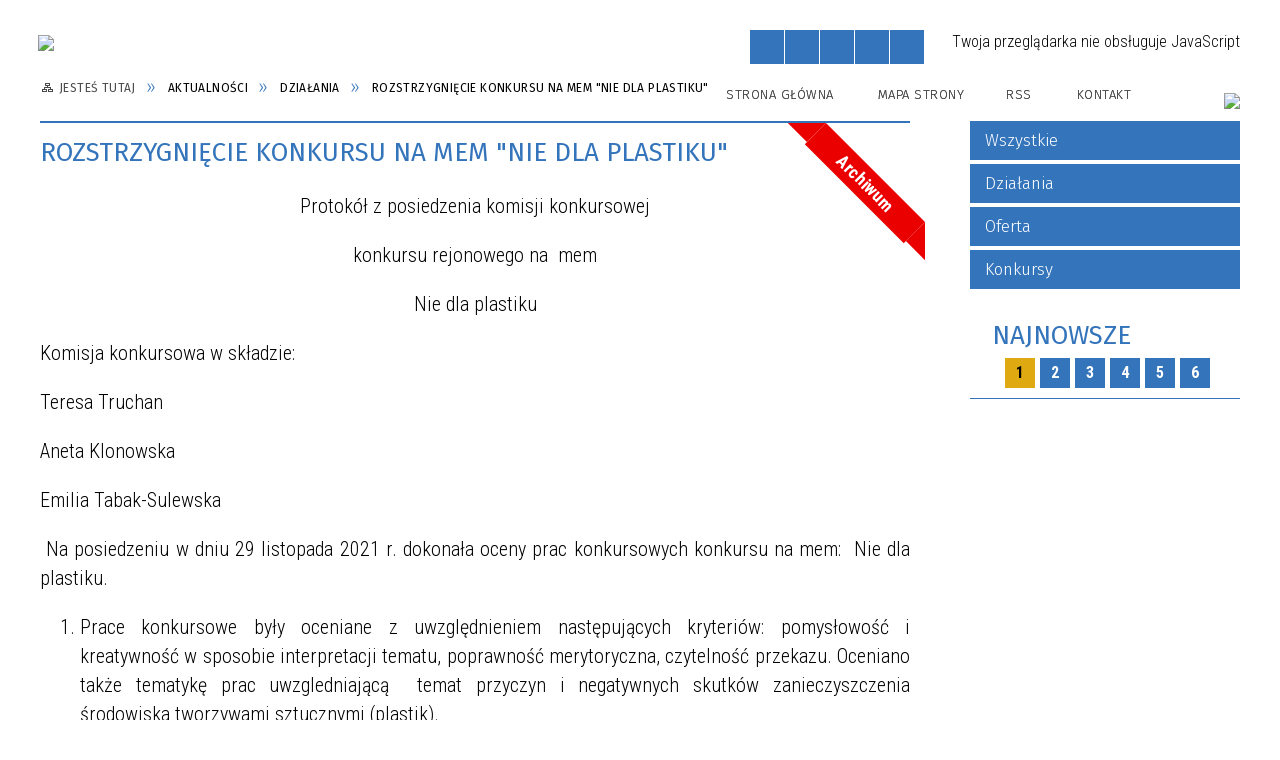

--- FILE ---
content_type: text/html; charset=utf-8
request_url: https://modn.elk.pl/aktualnosc-94-rozstrzygniecie_konkursu_na_mem_nie_dla.html
body_size: 13547
content:
<!DOCTYPE html>
<html lang="pl"  itemscope="itemscope" itemtype="http://schema.org/WebPage" xmlns="http://www.w3.org/1999/xhtml">
    <head>
        <!-- METAS - - - - - - - - - - - - - - - - - - - - - - - - - - - - - -->
        <title itemprop="name">Rozstrzygnięcie konkursu na mem &quot;Nie dla plastiku&quot; - Aktualności - Mazurski Ośrodek Doskonalenia Nauczycieli w Ełku</title>
<meta http-equiv="Content-Type" content="text/html; charset=utf-8">
	<meta name="title" content="Rozstrzygnięcie konkursu na mem &quot;Nie dla plastiku&quot; - Aktualności - Mazurski Ośrodek Doskonalenia Nauczycieli w Ełku">
	<meta name="description" content="Mazurski Ośrodek Doskonalenia Nauczycieli w Ełku">
	<meta name="keywords" content="Mazurski Ośrodek Doskonalenia Nauczycieli w Ełku MODN Ełk edukacja nauka">
	<meta name="author" content="CONCEPT Intermedia www.sam3.pl">
	<meta name="robots" content="index, follow">
        <meta name="viewport" content="width=device-width" />        
        
        <!-- EXTERNALS - - - - - - - - - - - - - - - - - - - - - - - - - - - -->		
        <link rel="shortcut icon" href="/themes/skin_01/images/favicon.ico" />
        <link rel="alternate" type="application/rss+xml"  title="RSS 2.0" href="https://modn.elk.pl/aktualnosci.xml" />
		
		

		
        	<link rel="stylesheet" type="text/css" media="all" href="/themes/skin_01/css/common.css">
	<link rel="stylesheet" type="text/css" media="all" href="/css/concept.gallery.css">
	<link rel="stylesheet" type="text/css" media="all" href="/css/_global.css">
	<link rel="stylesheet" type="text/css" media="screen" href="/wcag_video_player/ableplayer.min.css">
	<link rel="stylesheet" type="text/css" media="all" href="/css/icons_library.css">
	<link rel="stylesheet" type="text/css" media="screen" href="/css/smoothness/jquery-ui-1.9.2.custom.min.css">
	<link rel="stylesheet" type="text/css" media="screen" href="/js/fancyBox/jquery.fancybox.css">
	<link rel="stylesheet" type="text/css" media="print" href="/css/print_strona.css">
	<link rel="stylesheet" type="text/css" media="all" href="/themes/skin_01/css/responsive.css">
	<link rel="stylesheet" type="text/css" media="all" href="/themes/skin_01/css/_multisite.css">
	<link rel="stylesheet" type="text/css" media="all" href="/css/concept-carousel.css">
	<link rel="stylesheet" type="text/css" media="screen" href="/themes/skin_01/css/custom_styles/domyslny_custom_styles.css">

        <!-- JAVASCRIPTS - - - - - - - - - - - - - - - - - - - - - - - - - - -->
                <script src="/js/jquery/jquery-1.12.4.min.js"></script>
        <script src="/js/jquery/jquery-3.1.1.min.js"></script>
        <script src="/js/jquery/jquery-ui-1.9.2.custom.min.js"></script>
        <script src="/js/hammer.min.js"></script>
        <script src="/js/jquery/jquery.ui.datepicker.min.js"></script> 
        <script src="/js/jquery/jquery-ui-timepicker-addon.min.js"></script> 
        
        <script>
//<![CDATA[
document.write("<style>.zajawka { visibility: hidden; }</style>");
//]]>
</script>
        <!-- cdn for modernizr, if you haven't included it already -->
        <!-- script src="http://cdn.jsdelivr.net/webshim/1.12.4/extras/modernizr-custom.js"></script -->
        <!-- polyfiller file to detect and load polyfills -->
        <!-- script src="http://cdn.jsdelivr.net/webshim/1.12.4/polyfiller.js"></script -->

        

        <script>
        function get_upload_image_size(dimension)
        {
        if($dimension == 'x')
        return 270;
        else
        return 180;
        }
        </script>
        
        <script src="/js/../themes/skin_01/js/multisite.js"></script>
<script src="/js/menu.min.js"></script>
<script src="/js/functions.js"></script>
<script src="/js/jquery/concept-rotator.js"></script>
<script src="/js/jquery/jquery.easing.1.3.js"></script>
<script src="/js/gsap/TweenMax.min.js"></script>
<script src="/js/gsap/plugins/ScrollToPlugin.min.js"></script>
<script src="/js/gsap/plugins/CSSPlugin.min.js"></script>
<script src="/js/gsap/easing/EasePack.min.js"></script>
<script src="/js/concept.gallery.js?ver=3.0"></script>
<script src="/js/akceslab-ytplayer.js"></script>
<script src="/wcag_video_player/ableplayer.min.js"></script>
<script src="/wcag_video_player/thirdparty/js.cookie.js"></script>
<script src="/js/concept_carousel_v1_0.js"></script>
		
    </head>
        <body class="module-aktualnosci action-show">
       
                <div class="page_title" style="display: none">
            Mazurski Ośrodek Doskonalenia Nauczycieli w Ełku - modn.elk.pl
<br /><span class="data">Wygenerowano:&nbsp;19-01-2026</span>        </div>
        
        <h1 hidden>Mazurski Ośrodek Doskonalenia Nauczycieli w Ełku - modn.elk.pl
</h1>

        <div id="page_content">       
            <div id="overlay" onclick="clear_other_mobile_active_elements();toggle_body_overflow();"></div>
            <div id="page_container">                <table role="presentation" id="table_1" class="sekcja-paneli" style="width: 100%;">
<tbody>	<tr>
		<td id="PAN_HEAD" class="panel">
			<div>
<div class="wcag_links">
	<div class="links">
		<div class="hidden">
			<a href="#content" data-offset="-300" class="scroll_to">Przejdź do treści</a>
		</div>
		
		<div class="hidden"><div tabindex="0" onclick="jQuery('body').scrollTo('*[id^=\'search_comn_\']'); jQuery('*[id^=\'search_comn_\']').val('').focus();">Przejdź do Wyszukiwarki</div></div>
		<div class="hidden"><a class="mapa_strony" tabindex="0" href="/mapa_strony.html">Przejdź do mapy strony</a></div>
		<div class="hidden"><div tabindex="0" onclick="jQuery('body').scrollTo('*[id^=\'mainMenu_\']'); jQuery(':focusable', jQuery('*[id^=\'mainMenu_\']'))[0].focus();">Przejdź do Menu</div></div>
	</div>
</div>

<script>
	jQuery('.scroll_to').css('cursor' , 'pointer').click(function () {
	var target = jQuery(this).attr('href');
	jQuery('html, body').animate({
	scrollTop: jQuery(target).offset().top -140
	}, 1000);
	});
</script>



        
	

    <div class="miejsce-banerowe herb puste" >
                </div>




    <div class="miejsce-banerowe logo_w_naglowku " >
        <div class="pole-banerowe noprint" style="flex-grow: 1; " >
<a href="/" target="_self"><img src="/uploads/pub/img_files/img_12784/logo.png" alt="logo w nagłówku" loading="lazy" title="" onclick="jQuery.ajax({
	type:'POST',
	url:'/banery/click/id/12784.html',
	dataType:'html'})" /><span class="baner_title" style="display:none;">logo w nagłówku</span></a></div>
        </div>




    <div class="miejsce-banerowe logo_w_naglowku_zadokowane " >
        <div class="pole-banerowe noprint" style="flex-grow: 1; " >
<a href="/" target="_self"><img src="/uploads/pub/img_files/img_12790/docked.png" alt="logo w nagłówku wersja responsywna" loading="lazy" title="" onclick="jQuery.ajax({
	type:'POST',
	url:'/banery/click/id/12790.html',
	dataType:'html'})" /><span class="baner_title" style="display:none;">logo w nagłówku wersja responsywna</span></a></div>
        </div>


<script>
    function toggleGlobalPause()
    {
        globalPause = !globalPause;
        jQuery(".stop-anim").toggleClass("play");

        var x = jQuery(".stop-anim").text();

        if (x == 'Wznów animacje') {
            jQuery(".stop-anim").text("Zatrzymaj animacje");
            jQuery(".stop-anim").attr("title", "Zatrzymaj animacje");
        } else {
            jQuery(".stop-anim").text("Wznów animacje");
            jQuery(".stop-anim").attr("title", "Wznów animacje");
        }
    }
</script>	

<div class="accesible" >
   <div class="stop-anim" title="Zatrzymaj animacje" tabindex="0" onclick="toggleGlobalPause();">Zatrzymaj animacje</div>
        <div class="wheelchair" title="Informacje o dostępności" onclick="location = ('https://modn.elk.pl/strona-1-informacje_o_dostepnosci.html');"></div>
    <div class="deklaracja_dostep" title="Deklaracja dostępności" onclick="location = ('https://modn.elk.pl/deklaracja_dostepnosci.html');"></div>
    <div class="deaf" title="Informacje dla niesłyszących" onclick="location = ('https://modn.elk.pl/strona-2-informacje_dla_nieslyszacych.html');"></div>
    <div class="contrast" title="Informacje o kontraście" onclick="location = ('https://modn.elk.pl/strona-3-informacja_o_kontrascie.html');"></div>
    </div>

<section class="component wyszukiwarka-wrapper " >

            <header class="belka hidden-wcag">
            <h2 class="title"><span>Wyszukiwarka</span></h2>
        </header>
    
    <div class="comn-wyszukiwarka" role="search">
        
        
        <div id="search_box_comn_srch_9f838507fa95685c803a628ab40fd626">
            <span class="warning show-delayed">Twoja przeglądarka nie obsługuje JavaScript</span>
        </div>

        <div class="cl"></div>
    </div>

    <script>
//<![CDATA[
jQuery.ajax({
	type:'POST',
	url:'/Common/getSearchAllForm/disp/none/hash_id/comn_srch_9f838507fa95685c803a628ab40fd626.html',
	dataType:'html',
	success:function(data, textStatus){jQuery('#search_box_comn_srch_9f838507fa95685c803a628ab40fd626').html(data);},
	complete:function(XMLHttpRequest, textStatus){wcagstinks(jQuery("#adv_form")); updateAdvSearchWidth(); jQuery("#adv_form");}})
//]]>
</script>
</section>


    <div class="miejsce-banerowe ikonki_standardowe " >
        <div class="noprint pole-banerowe">
<div class="topMenu_infobar">
    <div class="links">     

      <a href="/" class="home">Strona Główna</a>
		
      <a href="/mapa_strony.html" class="mapa_strony">Mapa Strony</a>
      
      <a href="/aktualnosci.xml" class="rss">RSS</a>
							
      <a href="/strona-61-kontakt.html" class="poczta">Kontakt</a>	      
      
      <div class="cl" style="float: none; height: 0;"></div>
        
    </div>
</div>
</div>
<div class="clr"></div>        </div>




    <div class="miejsce-banerowe epupbip " >
        <div class="pole-banerowe noprint" style="flex-grow: 1; " >
<a href="http://bip.modn.elk.pl" target="_blank"><img src="/uploads/pub/img_files/img_12815/bip_2023_1.jpg" alt="BIP w nagłówku - kliknięcie spowoduje otwarcie nowego okna" loading="lazy" title="BIP MODN w Ełku" onclick="jQuery.ajax({
	type:'POST',
	url:'/banery/click/id/12815.html',
	dataType:'html'})" /><span class="baner_title" style="display:none;">BIP w nagłówku</span></a></div>
        </div>




    <div class="miejsce-banerowe baner_pod_naglowkiem_1200x100 puste" >
                </div>


<nav class="navigator" id="breadcrumbs" aria-labelledby="breadcrumbs-label">
    <h2 id="breadcrumbs-label" class="hidden-wcag">Breadcrumbs</h2>
    
    <ul itemscope itemtype="http://schema.org/BreadcrumbList">
        
    <li itemprop="itemListElement" itemscope itemtype="http://schema.org/ListItem"><a class="navigator_home" property="item" typeof="WebPage" itemprop="item" itemtype="https://schema.org/Thing" itemscope="itemscope" href="/mapa_strony.html"><span itemprop="name">Jesteś tutaj</span></a><meta itemprop="position" content="1"></li><li itemprop="itemListElement" itemscope itemtype="http://schema.org/ListItem"><a property="item" typeof="WebPage" itemprop="item" itemtype="https://schema.org/Thing" itemscope="itemscope" href="/aktualnosci-lista.html"><span itemprop="name">Aktualności</span></a><meta itemprop="position" content="2"></li><li itemprop="itemListElement" itemscope itemtype="http://schema.org/ListItem"><a property="item" typeof="WebPage" itemprop="item" itemtype="https://schema.org/Thing" itemscope="itemscope" href="/aktualnosci-806-dzialania.html"><span itemprop="name">Działania</span></a><meta itemprop="position" content="3"></li><li itemprop="itemListElement" itemscope itemtype="http://schema.org/ListItem"><a property="item" typeof="WebPage" itemprop="item" itemtype="https://schema.org/Thing" itemscope="itemscope" href="/aktualnosc-94-rozstrzygniecie_konkursu_na_mem_nie_dla.html"><span itemprop="name">Rozstrzygnięcie konkursu na mem "Nie dla plastiku"</span></a><meta itemprop="position" content="4"></li>        
    </ul>

</nav>
			</div>
		</td>
	</tr>
</tbody></table>
<table role="presentation" id="table_2" class="sekcja-paneli" style="width: 100%;">
<tbody>	<tr>
		<td id="PAN_1" class="panel">
			<div>


    <div class="miejsce-banerowe baner_w_centralnym_panelu_u_gory_897x100 puste" >
                </div>


				<div id='content'><div class="messages">
            
    
    
    </div>

<article itemscope itemtype="http://schema.org/NewsArticle">

    <meta itemprop="description" content="Komisja konkursowa w składzie:Protokół z posiedzenia komisji konkursowej
 konkursu rejonowego na  mem
 Nie dla plastiku
 
 Teresa Truchan
 Aneta Klonowska
 Emilia Tabak-Sulejek
 
  Na posiedzeniu w dniu 29 listopada 2021 r. dokonała oceny prac..." />
    <meta itemprop="datePublished" content="2021-12-01T20:35:59+01:00" />

    <header>

        <span class="etykieta_zajawka">
            <span class="label" style="background: #3474BB; border-color: #3474BB;" title=""></span>        </span>	

        <h2 class="title" itemprop="headline">
            Rozstrzygnięcie konkursu na mem "Nie dla plastiku"        </h2>
    </header>

            <div class="article-archived">Archiwum</div>
    
    <span class="info"><strong aria-hidden="true" class="date" title="Data publikacji">01-12-2021</strong><strong class="hidden-wcag" >Data publikacji, 01-12-2021</strong><span class="info_seperator" aria-hidden="true">,</span> <strong aria-hidden="true" class="author" title="Autor">Aneta Klonowska</strong><strong class="hidden-wcag" >Autor, Aneta Klonowska</strong><span class="info_seperator" aria-hidden="true">,</span> <strong aria-hidden="true" class="views" title="Liczba wyświetleń">529</strong><strong class="hidden-wcag" >Ilość wyświetleń, 529</strong></span>                    

        
    <div class="tresc" itemprop="articleBody">
        <p style="text-align: center;"><span style="text-align: center;">Protok&oacute;ł z posiedzenia komisji konkursowej</span></p>
<p style="text-align: center;">konkursu rejonowego na&nbsp; mem</p>
<p style="text-align: center;">Nie dla plastiku</p>
<p><span>Komisja konkursowa w składzie:</span></p>
<p style="text-align: justify;">Teresa Truchan</p>
<p style="text-align: justify;">Aneta Klonowska</p>
<p style="text-align: justify;">Emilia Tabak-Sulewska</p>
<p style="text-align: justify;"></p>
<p style="text-align: justify;">&nbsp;Na posiedzeniu w dniu 29 listopada 2021 r. dokonała oceny prac konkursowych konkursu na mem:&nbsp; Nie dla plastiku.</p>
<p style="text-align: justify;"></p>
<ol>
<li style="text-align: justify;">Prace konkursowe były oceniane z uwzględnieniem następujących kryteri&oacute;w: pomysłowość i kreatywność w sposobie interpretacji tematu, poprawność merytoryczna, czytelność przekazu. Oceniano także tematykę prac uwzgledniającą&nbsp; temat przyczyn i negatywnych skutk&oacute;w zanieczyszczenia środowiska tworzywami sztucznymi (plastik).</li>
<li style="text-align: justify;">Celem konkursu było zwiększenie wiedzy uczni&oacute;w na temat pochodzenia tworzyw sztucznych, ich zalet i wad, wpływu na środowisko naturalne, sposob&oacute;w ograniczenia użycia oraz prawidłowego postępowania z odpadami z tworzyw sztucznych, w tym segregowania. Konkurs miał r&oacute;wnież zachęcić młodych ludzi i ich opiekun&oacute;w do aktywnego wspierania działań związanych z ochroną środowiska.&nbsp; Była to też okazja &nbsp;do refleksji, jak dużo plastiku towarzyszy nam w życiu codziennym i&nbsp;że warto podjąć pr&oacute;bę zmniejszenia tych ilości.&nbsp;</li>
<li style="text-align: justify;">Komisja oceniła prace w dw&oacute;ch&nbsp; kategoriach: prace uczni&oacute;w szk&oacute;ł podstawowych i ponadpodstawowych.</li>
</ol>
<p style="text-align: justify;"><span style="text-decoration: underline; color: #000080;"><strong>W kategorii&nbsp; uczni&oacute;w szk&oacute;ł&nbsp; ponadpodstawowych:</strong></span></p>
<p style="text-align: justify;"><span style="color: #000080;"><strong>I miejsce -&nbsp;</strong></span>Klaudia Kapla z Zespołu Szk&oacute;ł nr 1 im. Jędrzeja Śniadeckiego w Ełku</p>
<p style="text-align: justify;"><span style="color: #000080;"><strong>II miejsce</strong></span> -&nbsp;Kacper Zalewski z Zespołu Szk&oacute;ł nr 1 im. Jędrzeja Śniadeckiego w Ełku</p>
<p style="text-align: justify;"><span style="color: #000080;"><strong>III miejsce -&nbsp;</strong></span>Weronika Komosińska z Zespołu Szk&oacute;ł nr 1 im. Jędrzeja Śniadeckiego w Ełku</p>
<p style="text-align: justify;"><span style="text-decoration: underline; color: #000080;"><strong>W kategorii szk&oacute;l podstawowych&nbsp;</strong></span></p>
<p style="text-align: justify;"><span style="color: #000080;"><strong>I miejsce -&nbsp;</strong></span>Vanessa Sienica ze Szkoły Podstawowej nr 4&nbsp; z Oddziałami Integracyjnymi im. ks. Jana&nbsp; Twardowskiego w Olecku</p>
<p style="text-align: justify;"><span style="color: #000080;"><strong>II miejsce -&nbsp;</strong></span>Lena Rutkowska&nbsp; z Zespołu&nbsp; Szk&oacute;ł Sportowych w Ełku</p>
<p style="text-align: justify;"><span style="color: #000080;"><strong>III miejsce -&nbsp;</strong></span>Konrad Kasprzyk ze Szkoły Podstawowej im. Jana Pawła II w Kowalach Oleckich&nbsp;</p>
<p style="text-align: justify;"></p>
<p style="text-align: justify;"><span style="color: #000080;"><strong>Wyr&oacute;żnienia:</strong></span></p>
<ol>
<li>Natalia Boguszewska ze Szkoły Podstawowej nr 4&nbsp; z Oddziałami Integracyjnymi im. ks. Jana&nbsp; Twardowskiego w Olecku.</li>
<li>Daniela Zalewska z&nbsp; Zespołu Szk&oacute;ł Sportowych w&nbsp; Ełku.</li>
<li>Aleksander Zyskowski z&nbsp; Zespołu Szk&oacute;ł Sportowych w&nbsp; Ełku</li>
<li>Patrycja Żytyniec z&nbsp; Zespołu Szk&oacute;ł Sportowych w&nbsp; Ełku</li>
</ol>
<p style="text-align: justify;">Wszystkim uczestnikom dziękujemy za udział w konkursie, a laureatom gratulujemy.</p>
<p style="text-align: justify;">Organizatorzy konkursu: Teresa Truchan, Aneta Klonowska i&nbsp; Emilia Tabak- Sulejek&nbsp; dziękują także nauczycielom - opiekunom za przygotowanie uczni&oacute;w do konkursu. &nbsp;</p>
<p style="text-align: justify;"><span id="docs-internal-guid-363f5da9-7fff-07e7-0223-46e08b06f227"><br /><br /></span></p>    </div>

    <aside class="left" style="max-width:100%;">
               
    </aside>
	
	


    <footer class="bottom">
        
                                    <ul class="actions">
			<li class="next" title="Przejdź do następnej aktualności" onclick="location=('/aktualnosc-105-warsztaty_wielkanocne_wokol_swiat.html');"><span class="hidden-wcag">Przejdź do - aktualność </span>Następna</li>
		<li title="Pobierz plik Pdf z treścią" class="pdf" onclick="location=('https://converter.sam3.pl/convert.php?url=https://modn.elk.pl/aktualnosc-94-rozstrzygniecie_konkursu_na_mem_nie_dla.html&amp;title=Rozstrzygniecie_konkursu_na_mem_Nie_dla_plastiku');"><span class="hidden-wcag">Pobierz artykuł w formie pliku </span>Pdf</li>					<li class="print" title="Drukuj treść" onclick="window.print();">Drukuj<span class="hidden-wcag"> treść tego artykułu</span></li>
			<li class="back" title="Powrót" onclick="history.back();">Powrót<span class="hidden-wcag"> do poprzedniej strony</span></li>
			<li class="zglos" title="Kontakt" onclick="location=('/strona-61-kontakt.html');">Kontakt<span class="hidden-wcag"> na stronie Kontakt</span></li>
	                
</ul>        <div class="cl"></div>
    </footer>
</article>

<div class="cl"></div>

    <div class="noprint">
        
<section class="component" data-component-name="news_aktualnosci_inne" id="news_810d55a6e74a0025b47c4c15779b25a6"> 

    <header class="belka">
        <h2 class="title">
            <a href="/aktualnosci-806-Dzia%C5%82ania.html">Czytaj inne aktualności w kategorii:&nbsp;Działania</a>        </h2>
    </header>

    <ul class="zaj-list switcher view_normal size-thumb columns-3">	<li class="zaj-wrapper" ><div class="zajawka news_zaj "><a target="_self" href="/aktualnosc-349-publikator_4_2025.html"><span class="box-left" style="width: 270px;">
    <img alt="" loading="lazy" width="270" height="180" src="/uploads/pub/news/news_349/zajawki/thumb_f711cdc4b4e7c77e22240421e09acd8680c199b6.jpg">
</span>

<span class="box-right">
     
  <span class="title">    
    <span class="etykieta_zajawka">      
    	<span class="label" style="background: #3474BB; border-color: #3474BB;" title=""></span>      
    </span>    
    PUBLIKATOR 4 2025    
  </span>
  <span class="tresc">
    „Publikator” to ciepły i inspirujący przewodnik przez codzienne wyzwania edukacyjne — od pomysłów na zajęcia, przez emocje, aż po narzędzia rozwijania warsztatu. Jeśli prowadzisz ciekawe działania, masz refleksję, którą warto się podzielić, zrób to tu.
  </span>
  <span class="zajawka_click">
    kliknij, aby przejść do dalszej części informacji
  </span>

 
</span>
</a></div>	</li>	<li class="zaj-wrapper" ><div class="zajawka news_zaj "><a target="_self" href="/aktualnosc-346-jolly_phonics_part_1_juz_za_nami.html"><span class="box-left" style="width: 270px;">
    <img alt="" loading="lazy" width="270" height="180" src="/uploads/pub/news/news_346/zajawki/thumb_c86e5d314ecf8e28a60759ecc42dc837fbc4bd5a.jpg">
</span>

<span class="box-right">
     
  <span class="title">    
    <span class="etykieta_zajawka">      
    	<span class="label" style="background: #3474BB; border-color: #3474BB;" title=""></span>      
    </span>    
    JOLLY PHONICS – PART 1 już za nami!    
  </span>
  <span class="tresc">
    Za nami intensywne i pełne inspiracji szkolenie poświęcone multisensorycznej metodzie nauki czytania i pisania w języku angielskim opartej na podejściu Systematic Synthetic Phonics.
  </span>
  <span class="zajawka_click">
    kliknij, aby przejść do dalszej części informacji
  </span>

 
</span>
</a></div>	</li>	<li class="zaj-wrapper" ><div class="zajawka news_zaj "><a target="_self" href="/aktualnosc-341-biegamy_zeby_pamietac.html"><span class="box-left" style="width: 270px;">
    <img alt="" loading="lazy" width="270" height="180" src="/uploads/pub/news/news_341/zajawki/thumb_ab6c57b0436e328685275363c093be37bcac3a5e.jpg">
</span>

<span class="box-right">
     
  <span class="title">    
    <span class="etykieta_zajawka">      
    	<span class="label" style="background: #3474BB; border-color: #3474BB;" title=""></span>      
    </span>    
    Biegamy, żeby pamiętać    
  </span>
  <span class="tresc">
    Ełckie Biegi Papieskie – sportowa tradycja i pamięć o Janie Pawle II. Listopad to czas wspominania tych, którzy odeszli. Warto więc przypomnieć wydarzenie, które jeszcze w październiku połączyło sport, radość i pamięć o św. Janie Pawle II.
  </span>
  <span class="zajawka_click">
    kliknij, aby przejść do dalszej części informacji
  </span>

 
</span>
</a></div>	</li>	</ul>
    <div class="link" style="float:right;">
        <a class="act" title="pozostałe z kategorii" href="/aktualnosci-806-Dzia%C5%82ania.html">Pozostałe w kategorii</a>    </div>
	
	<div class="clr"></div>

</section>
    </div>
     

<script>
    function get_upload_image_size(dimension)
    {
        if (dimension == 'x')
            return 270;
        else
            return 180;
    }

    jQuery(document).ready(function () {
        gallery_inject('mini');
    });
</script>  
<script src="/js/fancyBox/jquery.fancybox.min.js" ></script>

<script>
    jQuery('.fancybox').fancybox({
        transitionIn	:	'fade',
		transitionOut	:	'fade',
        speedIn         :	600, 
		speedOut		:	200, 
        autoScale: true,
        closeBtn: false,
        beforeShow: function () {
         
            var imgAlt = jQuery(this.element).find("img").attr("alt");
                       
            if (imgAlt) {
                this.title = imgAlt;
                jQuery(".fancybox-image").attr("alt", imgAlt);
            } else {
                this.title = '';											   
            }

            this.title = (this.title ? '<h4>' + this.title + '</h4>' : '') ;
            if (this.group.length > 1) {
                this.title += '<span class="counter">Zdjęcie ' + (this.index + 1) + ' z ' + this.group.length + '</span>';
                if (jQuery.fancybox.player.isActive) {
                    this.title += '<a href="javascript:jQuery.fancybox.play();" title="Wyłącz pokaz zdjęć" class="myPlay myPlayON" onclick="jQuery(\'.myPlay\').toggleClass(\'myPlayON\')">Zatrzymaj</a>';
                } else {
                    this.title += '<a href="javascript:jQuery.fancybox.play();" title="Włącz pokaz zdjęć" class="myPlay" onclick="jQuery(\'.myPlay\').toggleClass(\'myPlayON\')">Uruchom</a>';
                }
            }
            this.title += '<a onClick="parent.jQuery.fancybox.close();" alt="Zamknij" title="Zamyka okno" class="fancybox-item fancybox-close" href="javascript:;">Zamknij</a>';
        },
        helpers: {
            title: {
                type: 'inside',
                position: 'top',
            }
        },
        afterShow: function () {
            // odkomentuj v2 zeby uruchomic FancyBox-a z focusem
            //jQuery(this.content).attr("tabindex",1).focus(); // v1
            //jQuery('.fancybox-wrap a').first().focus(); // v2
        }
    });
</script>

				</div>


    <div class="miejsce-banerowe baner_w_centralnym_panelu_na_dole puste" >
                </div>


			</div>
		</td>
		<td id="PAN_2" class="panel">
			<div>


    <div class="miejsce-banerowe baner_w_prawym_panelu_u_gory_291x100 puste" >
                </div>


<div><nav class="aktu_menu component" aria-labelledby="news_61cf793e6a96915cd7da79772ce0405a-label">
    <h2 id="news_61cf793e6a96915cd7da79772ce0405a-label" class="hidden-wcag">Menu modułowe - Aktualności</h2>

            <header class="belka">
            <h2 class="title"><span>Menu</span></h2>
        </header>
    
    <ul class="portal-menu" id="news_61cf793e6a96915cd7da79772ce0405a">
        <li id="level-1-news_61cf793e6a96915cd7da79772ce0405a-all" class="level-1"><a href="/aktualnosci-lista-reset.html"><span class="label" style="background: #3474BB; border-color: #3474BB;" title=""></span>Wszystkie</a></li><li id="level-1-news_61cf793e6a96915cd7da79772ce0405a-806" class="level-1"><a href="/aktualnosci-806-dzialania.html"><span class="label" style="background: #3474BB; border-color: #3474BB;" title=""></span>Działania</a></li><li id="level-1-news_61cf793e6a96915cd7da79772ce0405a-808" class="level-1"><a href="/aktualnosci-808-oferta.html"><span class="label" style="background: #3474BB; border-color: #3474BB;" title=""></span>Oferta</a></li><li id="level-1-news_61cf793e6a96915cd7da79772ce0405a-809" class="level-1"><a href="/aktualnosci-809-konkursy.html"><span class="label" style="background: #3474BB; border-color: #3474BB;" title=""></span>Konkursy</a></li>    </ul>

    <script>
        jQuery(document).ready(function () {
            highlight_menu_item('news_61cf793e6a96915cd7da79772ce0405a', ["0", "806"]);
        });
    </script>
</nav>
</div>
<section class="component" id="news_028f6611eb3622b017943b157c7e143c">    

            <header class="belka">   
            			
                <h2 class="title">
                    <a title="Najnowsze" href="/aktualnosci-lista.html">Najnowsze</a>                </h2>	
            
            <div class="numbers"><div class="sel" ><span aria-hidden="true">1</span><span class="hidden-wcag">Wybierz element 1</span></div><div  ><span aria-hidden="true">2</span><span class="hidden-wcag">Wybierz element 2</span></div><div  ><span aria-hidden="true">3</span><span class="hidden-wcag">Wybierz element 3</span></div><div  ><span aria-hidden="true">4</span><span class="hidden-wcag">Wybierz element 4</span></div><div  ><span aria-hidden="true">5</span><span class="hidden-wcag">Wybierz element 5</span></div><div  ><span aria-hidden="true">6</span><span class="hidden-wcag">Wybierz element 6</span></div></div>        </header>	

    
    <ul class="zaj-list switcher view_list size-thumb columns-1 columns-1" id="news_028f6611eb3622b017943b157c7e143c-switcher">	<li class="zaj-wrapper"  id="news_028f6611eb3622b017943b157c7e143c-0"><div class="zajawka news_zaj "><a target="_self" href="/aktualnosc-353-zapisy_na_bezplatne_webinary_o.html"><span class="box-left" style="width: 270px;">
    <img alt="" loading="lazy" width="270" height="180" src="/uploads/pub/news/news_353/zajawki/thumb_ac557d7bfc3fb693b5b13164e11a00fb012d2fe3.png">
</span>

<span class="box-right">
     
  <span class="title">    
    <span class="etykieta_zajawka">      
    	<span class="label" style="background: #3474BB; border-color: #3474BB;" title=""></span>      
    </span>    
    Zapisy na bezpłatne webinary o modułowych e-podręcznikach do szkoły podstawowej    
  </span>
  <span class="tresc">
    Zachęcamy do wybrania webinaru i poznania nowych metod pracy. ORE przygotował szeroką ofertę spotkań online, które przedstawią modułowe e-podręczniki do każdego z przedmiotów oraz ogólne zasady pracy z tymi narzędziami.
  </span>
  <span class="zajawka_click">
    kliknij, aby przejść do dalszej części informacji
  </span>

 
</span>
</a></div>	</li>	<li class="zaj-wrapper"  id="news_028f6611eb3622b017943b157c7e143c-1"><div class="zajawka news_zaj "><a target="_self" href="/aktualnosc-352-wyscigi_na_rowerach_stacjonarnych.html"><span class="box-left" style="width: 270px;">
    <img alt="" loading="lazy" width="270" height="180" src="/uploads/pub/news/news_352/zajawki/thumb_01d356fe2d26e4be0657753b37c02074016ba065.jpg">
</span>

<span class="box-right">
     
  <span class="title">    
    <span class="etykieta_zajawka">      
    	<span class="label" style="background: #3474BB; border-color: #3474BB;" title=""></span>      
    </span>    
    Wyścigi na rowerach stacjonarnych    
  </span>
  <span class="tresc">
    Wyścigi na rowerach stacjonarnych, włączone jako nowa dyscyplina do rywalizacji ełckich szkół, stanowią nowoczesną i atrakcyjną alternatywę dla tradycyjnych form aktywności sportowej.
  </span>
  <span class="zajawka_click">
    kliknij, aby przejść do dalszej części informacji
  </span>

 
</span>
</a></div>	</li>	<li class="zaj-wrapper"  id="news_028f6611eb3622b017943b157c7e143c-2"><div class="zajawka news_zaj "><a target="_self" href="/aktualnosc-351-uczniowie_zakwalifikowani_do_etapu.html"><span class="box-left" style="width: 270px;">
    <img alt="" loading="lazy" width="270" height="180" src="/uploads/pub/news/news_351/zajawki/thumb_16d019860d3ae86a0440bec4822c29223baae6a6.png">
</span>

<span class="box-right">
     
  <span class="title">    
    <span class="etykieta_zajawka">      
    	<span class="label" style="background: #3474BB; border-color: #3474BB;" title=""></span>      
    </span>    
    Uczniowie zakwalifikowani do etapu wojewódzkiego konkursów przedmiotowych w roku szkolnym 2025/2026    
  </span>
  <span class="tresc">
    Z przyjemnością informujemy, że ustalone zostały listy uczniów szkół podstawowych województwa warmińsko-mazurskiego, którzy zakwalifikowali się do etapu wojewódzkiego konkursów przedmiotowych w roku szkolnym 2025/2026.
  </span>
  <span class="zajawka_click">
    kliknij, aby przejść do dalszej części informacji
  </span>

 
</span>
</a></div>	</li>	<li class="zaj-wrapper"  id="news_028f6611eb3622b017943b157c7e143c-3"><div class="zajawka news_zaj "><a target="_self" href="/aktualnosc-350-kangur_2026_miedzynarodowy_konkurs.html"><span class="box-left" style="width: 270px;">
    <img alt="" loading="lazy" width="270" height="180" src="/uploads/pub/news/news_350/zajawki/thumb_5eb396a715ec4d9b9428d470f157d9bf7888f5c5.jpg">
</span>

<span class="box-right">
     
  <span class="title">    
    <span class="etykieta_zajawka">      
    	<span class="label" style="background: #3474BB; border-color: #3474BB;" title=""></span>      
    </span>    
    KANGUR 2026 - Międzynarodowy Konkurs Matematyczny    
  </span>
  <span class="tresc">
    Przedstawiamy informacje koordynatora regionalnego. Zadbaj o zapisy swoich uczniów do 6 lutego 2026 r.
  </span>
  <span class="zajawka_click">
    kliknij, aby przejść do dalszej części informacji
  </span>

 
</span>
</a></div>	</li>	<li class="zaj-wrapper"  id="news_028f6611eb3622b017943b157c7e143c-4"><div class="zajawka news_zaj "><a target="_self" href="/aktualnosc-349-publikator_4_2025.html"><span class="box-left" style="width: 270px;">
    <img alt="" loading="lazy" width="270" height="180" src="/uploads/pub/news/news_349/zajawki/thumb_f711cdc4b4e7c77e22240421e09acd8680c199b6.jpg">
</span>

<span class="box-right">
     
  <span class="title">    
    <span class="etykieta_zajawka">      
    	<span class="label" style="background: #3474BB; border-color: #3474BB;" title=""></span>      
    </span>    
    PUBLIKATOR 4 2025    
  </span>
  <span class="tresc">
    „Publikator” to ciepły i inspirujący przewodnik przez codzienne wyzwania edukacyjne — od pomysłów na zajęcia, przez emocje, aż po narzędzia rozwijania warsztatu. Jeśli prowadzisz ciekawe działania, masz refleksję, którą warto się podzielić, zrób to tu.
  </span>
  <span class="zajawka_click">
    kliknij, aby przejść do dalszej części informacji
  </span>

 
</span>
</a></div>	</li>	<li class="zaj-wrapper"  id="news_028f6611eb3622b017943b157c7e143c-5"><div class="zajawka news_zaj "><a target="_self" href="/aktualnosc-347-relacja_z_ix_ogolnopolskiej_konferencji.html"><span class="box-left" style="width: 270px;">
    <img alt="" loading="lazy" width="270" height="180" src="/uploads/pub/news/news_347/zajawki/thumb_80dbd3b3aa62f528a3abecfa26e2ddc03e24d1c6.png">
</span>

<span class="box-right">
     
  <span class="title">    
    <span class="etykieta_zajawka">      
    	<span class="label" style="background: #3474BB; border-color: #3474BB;" title=""></span>      
    </span>    
    Relacja z IX Ogólnopolskiej Konferencji Naukowej  „Edukacja dla bezpieczeństwa wobec współczesnych wyzwań i zagrożeń”    
  </span>
  <span class="tresc">
    W obliczu dynamicznie zmieniającej się rzeczywistości: kryzysów, zagrożeń hybrydowych, niebezpieczeństw w cyberprzestrzeni oraz wyzwań społecznych, edukacja dla bezpieczeństwa nabrała szczególnego znaczenia. Ełk | 11 grudnia 2025 r. | godz. 10.00–13.00.
  </span>
  <span class="zajawka_click">
    kliknij, aby przejść do dalszej części informacji
  </span>

 
</span>
</a></div>	</li>	</ul>
   <div class="clr"></div>    

                    <script>
            jQuery(document).ready(
                    conceptRotator(
                            jQuery,
                            jQuery('#news_028f6611eb3622b017943b157c7e143c'),
                            jQuery('#news_028f6611eb3622b017943b157c7e143c .switcher'),
                            jQuery('#news_028f6611eb3622b017943b157c7e143c .numbers'),
    5,
                            8000                            ));

        </script>
    
</section>


    <div class="miejsce-banerowe baner_w_prawym_panelu_na_dole_291x100 puste" >
                </div>


			</div>
		</td>
	</tr>
</tbody></table>
<table role="presentation" id="table_3" class="sekcja-paneli" style="width: 100%;">
<tbody>	<tr>
		<td id="PAN_FOOT" class="panel">
			<div>


    <div class="miejsce-banerowe baner_przed_stopka_1200x100 puste" >
                </div>



	<section class="component" data-component-name="comn_baner_carousel" id="comn_c0ea401407612813906c8e61c9450958">  
							<header class="belka hidden-wcag">   
					<h2 class="hidden-wcag">Informacje w sliderze</h2>
				</header>
						<div class="karuzela_border_top"></div>
			<div class="karuzela-wrapper">
				<div class="karuzela-container concept-carousel karuzela">
					<div class="kar-wrapper">
						<div class="kar-overflow">
							<ul>
								<li>
<a href="/aktualnosc-31-wyroznienie_elcki_bocian_2016.html" target="_self"><img src="/uploads/pub/img_files/img_12834/d1.png" alt="Ełk Bocian" title="Ełk Bocian"  /></a></li>
<li>
<a href="/aktualnosc-36-zalecenie_ue_w_sprawie_kompetencji.html" target="_self"><img src="/uploads/pub/img_files/img_12835/d2.png" alt="Kompetencje Kluczowe" title="Kompetencje Kluczowe"  /></a></li>
<li>
<a href="https://bip.modn.elk.pl/" target="_blank"><img src="/uploads/pub/img_files/img_12837/d4.png" alt="BIP - kliknięcie spowoduje otwarcie nowego okna" title="BIP"  /></a></li>
				
							</ul>
						</div>
					</div>
				</div>
			</div>

			<script>
				var containerOptions = {};
				containerOptions.autoPlay = true;
				containerOptions.navArrows = true;
				containerOptions.navPager = false;
				containerOptions.step = 0;	//	elements in step - 0 for full page
				containerOptions.delay = 8000;
				containerOptions.transitionSpeed = 800;
				containerOptions.loop = true;
				containerOptions.dragSupport = false;
				containerOptions.minimalMargin = 30;	// minimalny margines między banerami
				containerOptions.maxMargin = 30;	// jeśli justowane banery mają większy margines niż ten parametr zostaną ułożone do lewej lub środka (k1Options.alignPagesWithSpace) a nie justowane
				containerOptions.alignPagesWithSpace = 'center';	//	left, center

				function runCarousel() {
					conceptCarousel(jQuery, jQuery('.karuzela'), containerOptions)
				}
				
				jQuery(window).on('load', runCarousel);
				jQuery(document).bind('pageload', runCarousel);
			</script>
	</section>

			</div>
		</td>
	</tr>
	<tr>
		<td id="FULL_FOOT" class="panel">
			<div>
<div class="cl"></div>
<nav class="glowneMenu" data-component-name="comn_mainmenu" id="mainMenu_8c4c17e1ed485cb2b3e5c9ed36b1de69-wrapper" aria-labelledby="mainMenu_8c4c17e1ed485cb2b3e5c9ed36b1de69-label">   
    <h2 id="mainMenu_8c4c17e1ed485cb2b3e5c9ed36b1de69-label" class="hidden-wcag">Menu główne 1</h2>
    <div class="okazja_top2"></div>
    <div class="okazja_top3"></div>
            <ul class="mainMenu" id="comn_8c4c17e1ed485cb2b3e5c9ed36b1de69">
         <li class="block block_nr_1" id="comn_8c4c17e1ed485cb2b3e5c9ed36b1de69_pos_1" data-color="white">
<a target="_self" class="menu-level-1 no-submenu" style="border-color:white;" href="/"><span class="menu_select_left" style="background:white;"></span><span class="menu_select_right" style="background:white;"></span><span class="menu_select_bottom" style="background:white;"></span><span class="tytul_menu">Strona główna</span></a>
</li> <li class="block block_nr_2" id="comn_8c4c17e1ed485cb2b3e5c9ed36b1de69_pos_2" data-color="#3474BB">
<a target="_self" class="menu-level-1 no-submenu" style="border-color:#3474BB;" href="/strona-60-o_nas.html"><span class="menu_select_left" style="background:#3474BB;"></span><span class="menu_select_right" style="background:#3474BB;"></span><span class="menu_select_bottom" style="background:#3474BB;"></span><span class="tytul_menu">O nas</span></a>
</li> <li class="block block_nr_3" id="comn_8c4c17e1ed485cb2b3e5c9ed36b1de69_pos_3" data-color="#3474BB">
<a target="_self" class="menu-level-1 no-submenu" style="border-color:#3474BB;" href="/strona-61-kontakt.html"><span class="menu_select_left" style="background:#3474BB;"></span><span class="menu_select_right" style="background:#3474BB;"></span><span class="menu_select_bottom" style="background:#3474BB;"></span><span class="tytul_menu">Kontakt</span></a>
</li> <li class="block block_nr_4" id="comn_8c4c17e1ed485cb2b3e5c9ed36b1de69_pos_4" data-color="#3474BB">
<a target="_self" class="menu-level-1 no-submenu" style="border-color:#3474BB;" href="/strona-62-pracownicy_modn.html"><span class="menu_select_left" style="background:#3474BB;"></span><span class="menu_select_right" style="background:#3474BB;"></span><span class="menu_select_bottom" style="background:#3474BB;"></span><span class="tytul_menu">Pracownicy MODN</span></a>
</li> <li class="block block_nr_5" id="comn_8c4c17e1ed485cb2b3e5c9ed36b1de69_pos_5" data-color="#3474BB">
<a target="_blank" class="menu-level-1 no-submenu" style="border-color:#3474BB;" href="/strona-68-oferta_szkoleniowa.html"><span class="menu_select_left" style="background:#3474BB;"></span><span class="menu_select_right" style="background:#3474BB;"></span><span class="menu_select_bottom" style="background:#3474BB;"></span><span class="tytul_menu">Oferta</span></a>
</li> <li class="block block_nr_6" id="comn_8c4c17e1ed485cb2b3e5c9ed36b1de69_pos_6" data-color="#3474BB">
<a target="_self" class="menu-level-1 no-submenu" style="border-color:#3474BB;" href="/strona-70-konkursy.html"><span class="menu_select_left" style="background:#3474BB;"></span><span class="menu_select_right" style="background:#3474BB;"></span><span class="menu_select_bottom" style="background:#3474BB;"></span><span class="tytul_menu">Konkursy</span></a>
</li> <li class="block block_nr_7" id="comn_8c4c17e1ed485cb2b3e5c9ed36b1de69_pos_7" data-color="#3474BB">
<a target="_blank" class="menu-level-1 no-submenu" style="border-color:#3474BB;" href="/strona-92-publikator_nr_1_82.html"><span class="menu_select_left" style="background:#3474BB;"></span><span class="menu_select_right" style="background:#3474BB;"></span><span class="menu_select_bottom" style="background:#3474BB;"></span><span class="tytul_menu">"Publikator"</span></a>
</li> <li class="block block_nr_8" id="comn_8c4c17e1ed485cb2b3e5c9ed36b1de69_pos_8" data-color="white">
<a target="_self" class="menu-level-1 no-submenu" style="border-color:white;" href="/strona-72-publikacje.html"><span class="menu_select_left" style="background:white;"></span><span class="menu_select_right" style="background:white;"></span><span class="menu_select_bottom" style="background:white;"></span><span class="tytul_menu">Publikacje</span></a>
</li> <li class="block block_nr_9" id="comn_8c4c17e1ed485cb2b3e5c9ed36b1de69_pos_9" data-color="white">
<a target="_self" class="menu-level-1 no-submenu" style="border-color:white;" href="/strona-73-archiwum.html"><span class="menu_select_left" style="background:white;"></span><span class="menu_select_right" style="background:white;"></span><span class="menu_select_bottom" style="background:white;"></span><span class="tytul_menu">Archiwum</span></a>
</li> <li class="block block_nr_10" id="comn_8c4c17e1ed485cb2b3e5c9ed36b1de69_pos_10" data-color="white">
<a target="_self" class="menu-level-1 no-submenu" style="border-color:white;" href="/strona-77-rodo_klauzula_informacyjna.html"><span class="menu_select_left" style="background:white;"></span><span class="menu_select_right" style="background:white;"></span><span class="menu_select_bottom" style="background:white;"></span><span class="tytul_menu">RODO</span></a>
</li>        </ul>
		
		                <script>
//<![CDATA[
                var candidate = document.getElementById('comn_8c4c17e1ed485cb2b3e5c9ed36b1de69_pos_1');
                candidate.className += ' sel';
        
//]]>
</script>                <script>
//<![CDATA[
window.onscroll = function() { menuDocking("comn_8c4c17e1ed485cb2b3e5c9ed36b1de69");}; 
//]]>
</script><script>
//<![CDATA[
window.onresize = function() { menuDocking("comn_8c4c17e1ed485cb2b3e5c9ed36b1de69");}; 
//]]>
</script> 		
		
    </nav>
<div class="cl"></div>

    <div class="miejsce-banerowe logo_stopka " >
        <div class="pole-banerowe noprint" style="flex-grow: 1; " >
<a href="/" target="_self"><img src="/uploads/pub/img_files/img_12816/logo_stopka.png" alt="logo stopka" loading="lazy" title="" onclick="jQuery.ajax({
	type:'POST',
	url:'/banery/click/id/12816.html',
	dataType:'html'})" /><span class="baner_title" style="display:none;">logo stopka</span></a></div>
        </div>




    <div class="noprint pole-banerowe">
<div class="stopka_adres">
  ul. 11 Listopada 24,<br/>
  19-300 Ełk
</div>

<div class="stopka_tel">
  <span>tel.:</span><a href="tel:876211071">87 621 10 71</a><br>
  <span>fax.:</span><a href="tel:876211071"></a>
</div>

<a class="stopka_mail" href="mailto:modn@modn.elk.pll">modn@modn.elk.pl</a>

<div class="stopka_linki">
<a class="stopka_full_link" href="/strona-61-kontakt.html">PEŁNE DANE TELEADRESOWE »</a>

<a class="stopka_full_link" href="/polityka_prywatnosci.html">POLITYKA PRYWATNOŚCI / RODO »</a>
  <div class="cl"></div>
</div> 

 <div class="cl"></div>
</div>
<div class="clr"></div>    

			</div>
		</td>
	</tr>
	<tr>
		<td id="PAN_FOOT_2" class="panel">
			<div>
<div class="cl"></div>

<div class="page_footer">    

    <div class="footer_left">        
        <p><span>&copy; Wszelkie prawa zastrzeżone,&nbsp;MODN w Ełku</span></p>    </div>
    
    <div class="footer_right">
                
        <a href="http://sam3.pl/strona-293-wcag.html" class="akceslab">Informacje o certyfikacie dostępności</a>
		
		<div class="cl cl_stopka" style="display:none;"></div>
		
		    
        <div class="icon_stopka">
                <div class="icon w3c"></div>
                <div class="icon html5"><a target="_blank" title="Kliknij, aby przejść w nowym oknie do walidatora HTML" href="http://validator.w3.org/check?uri=https://modn.elk.pl:443/aktualnosc-94-rozstrzygniecie_konkursu_na_mem_nie_dla.html">HTML5</a></div>
                <div class="icon css3"><a target="_blank" title="Kliknij, aby przejść w nowym oknie do walidatora CSS" href="http://jigsaw.w3.org/css-validator/validator?uri=https://modn.elk.pl:443/aktualnosc-94-rozstrzygniecie_konkursu_na_mem_nie_dla.html">CSS3</a></div>
                <div class="icon wcag"><a target="_blank" title="Kliknij, aby przejść w nowym oknie do walidatora WCAG" href="http://wave.webaim.org/report#/https://modn.elk.pl/aktualnosc-94-rozstrzygniecie_konkursu_na_mem_nie_dla.html">WCAG 2.1</a></div>
        </div>
		
		<div class="cl cl_stopka" style="display:none;"></div>
        
        <div class="author_stopka">       
            <div class="walidacja">
                Walidacja:
                <a target="_blank" title="Kliknij, aby przejść w nowym oknie do walidatora HTML" href="http://validator.w3.org/check?uri=https://modn.elk.pl:443/aktualnosc-94-rozstrzygniecie_konkursu_na_mem_nie_dla.html">HTML5</a>&nbsp;+&nbsp;
                <a target="_blank" title="Kliknij, aby przejść w nowym oknie do walidatora CSS" href="http://jigsaw.w3.org/css-validator/validator?uri=https://modn.elk.pl:443/aktualnosc-94-rozstrzygniecie_konkursu_na_mem_nie_dla.html">CSS3</a>&nbsp;+&nbsp;
				 <a target="_blank" title="Kliknij, aby przejść w nowym oknie do walidatora WCAG" href="http://wave.webaim.org/report#/https://modn.elk.pl/aktualnosc-94-rozstrzygniecie_konkursu_na_mem_nie_dla.html">WCAG 2.1</a>
            </div>

            Wykonanie&nbsp;&nbsp;<a title="concept Intermedia" target="_blank" class="wykonanie" href="http://conceptintermedia.pl"><span class="concept">CONCEPT</span><span class="intermedia">&nbsp;Intermedia</span></a>
        </div>     

	<div class="cl cl_stopka" style="display:none;"></div>	
               
    </div>
    
    <div class="cl"></div>

</div>


			</div>
		</td>
	</tr>
</tbody></table>
<div id="css-active"></div>        <script>

            function closeTemplatePreview()
            {
                sCookie('previewTemplate', null, -1);
                window.close();
            }

            execution_array.push('adjustBoxes');
            execution_array.push('fixConceptRotators');

            /*window.onload = function()
             {
             //var start = new Date().getTime();
                     
             adjustBoxes();
             adjustPanels();
                     
             //var end = new Date().getTime();
             //var time = end - start;
             //console.log("Adjusting execution time: " + time + "ms");
             };*/

            /*function fix_bookmark()
             {
             var offset = jQuery('#mobile-bookmark').offset();  
                     
             jQuery(window).scroll(function () {  
             var scrollTop = jQuery(window).scrollTop(); // check the visible top of the browser  
                     
             if (offset.top < scrollTop) 
             jQuery('#mobile-bookmark').addClass('fixed');  
             else 
             jQuery('#mobile-bookmark').removeClass('fixed');  
             });  
             }
                     
             execution_array.push('fix_bookmark');*/
        </script>
        </div>

            <div id="page_footer">
                                <div id="popup-bg" style="background-color: #333333"></div>
                            </div>
			
											

                        <div class="scroll-top" style="display: none;" tabindex="0">Przewiń na górę</div>
            <div class="mobile-menu">
    <a class="mobile-icon-homepage" href="/">Strona główna</a>	
				
	<a class="mobile-icon-search" title="Kliknij, aby otworzyć wyszukiwarkę" href="#" onclick="handle_mobile_icon_search();; return false;">Wyszukiwarka</a><a class="mobile-icon-tools" href="#" onclick="handle_mobile_icon_tools();; return false;">Narzędzia</a><a class="mobile-icon-main-menu" title="Kliknij, aby otworzyć menu serwisu" href="#" onclick="handle_mobile_icon_main_menu();; return false;">Menu główne</a><a class="mobile-icon-menu-portal" title="Kliknij, aby otworzyć menu szczegółowe modułu" href="#" onclick="handle_mobile_icon_menu_portal();; return false;">Menu szczegółowe</a><a class="mobile-icon-panel" title="Kliknij, aby otworzyć panel" href="#" onclick="handle_mobile_panel();; return false;">panel</a>    <script>
		jQuery("body").each(function(){
						mc = new Hammer(this);

			mc.on('swipeleft swiperight',function(e) {
				clear_other_mobile_active_elements();
				toggle_body_overflow();
			});
		});

		jQuery(window).resize( jQuery.debounce( 250, function(){
			if ($('.mobile-menu').css('display')==='none') {
					clear_other_mobile_active_elements();
					toggle_body_overflow();
			}
		}) );			
	</script>
</div>        </div>
            <script>
        (function (i, s, o, g, r, a, m) {
            i['GoogleAnalyticsObject'] = r;
            i[r] = i[r] || function () {
                (i[r].q = i[r].q || []).push(arguments)
            }, i[r].l = 1 * new Date();
            a = s.createElement(o),
                    m = s.getElementsByTagName(o)[0];
            a.async = 1;
            a.src = g;
            m.parentNode.insertBefore(a, m)
        })(window, document, 'script', '//www.google-analytics.com/analytics.js', 'ga');

        
                ga('create', 'UA-153278262-1', 'modn.elk.pl');
        ga('send', 'pageview');
            </script>
            <script>
		
			function newsboxrespo() {
				var height;
				height = jQuery(".newsbox-container li.zaj-wrapper.active").outerHeight();				
				jQuery(".newsbox-container").css("height",height);
			}
		
            jQuery(document).ready(function ()
            {
                jQuery(".scroll-top").click(function ()
                {
                    jQuery('html,body').animate({scrollTop: 0}, 800);
                });

                var window_height = jQuery(window).height();
                var offset = window_height * 0.7;
                var position;
                var button = jQuery(".scroll-top");

                function button_toggle()
                {
                    position = jQuery(this).scrollTop();
                    if (position > offset) {
                        jQuery(button).fadeIn("slow", function ()
                        {
                            button.show();
                        });
                    } else {
                        jQuery(button).fadeOut("slow", function ()
                        {
                            button.hide();
                        });
                    }
                }

                jQuery(document).on('scroll ready', function ()
                {
                    button_toggle();
                });
            });

            jQuery(window).on("load", function () {
                jQuery.each(execution_array, function (i, to_exec) {
                    if (isFunction(window[to_exec])) {
                        window[to_exec]();
                    } else {
                        console.error("`" + to_exec + "` is not a function! Skipping that one.");
                    }
														
                });
                
                /* wysokosc naglowka */
                var r0;
                r0 = jQuery("#hyperss .slide-image").outerHeight();
                jQuery("#hyperss").css("height",r0);

                var r1;
                r1 = jQuery("#hyperss .slide-image img").outerHeight();	
                jQuery("#hyperss").css("height",r1);
                
                               
                /* ustawiamy wysokość zajawek */
                
                setTimeout(function(){ setZajawkiHeight(); }, 1000);  				
				setZajawkiHeight();
                
                setTimeout(function(){ jQuery(".mainMenu .block.sel span.tytul_menu").css("background","transparent");	 }, 50);
            });

            FontSizeRestore();
            wcagstinks();
            function bwmode() {return "false";}; 
            
            jQuery(window).resize( jQuery.debounce( 250, setZajawkiHeight ) );			
			
			
        </script>  
        <script>
//<![CDATA[
window.onresize = function() { 			
                    var r3;
                    r3 = jQuery("#hyperss .slide-image img").outerHeight();				
                    jQuery("#hyperss").css("height",r3);	
                    
                    /* newsbox */
                    newsboxrespo();	
                };				
            
//]]>
</script>	
		
                            
        <script async src="/js/simple.carousel.min.js"></script>
        <script async src="/js/jquery/jquery.browser.js"></script> 
        <script async src="/js/jquery/i18n/jquery-ui-datepicker-pl.min.js"></script> 
        <script async src="/js/jquery/i18n/jquery-ui-timepicker-pl.js"></script> 
        <script async src="/js/whcookies.min.js" ></script>
		
		
        

<script>
    jQuery(document).ready(function ()
    {
        jQuery('.miejsce-banerowe:has(> .pole-banerowe.ikony)').addClass('ikony-wrapper');
    });
</script>    </body>
</html>


--- FILE ---
content_type: text/plain
request_url: https://www.google-analytics.com/j/collect?v=1&_v=j102&a=243559051&t=pageview&_s=1&dl=https%3A%2F%2Fmodn.elk.pl%2Faktualnosc-94-rozstrzygniecie_konkursu_na_mem_nie_dla.html&ul=en-us%40posix&dt=Rozstrzygni%C4%99cie%20konkursu%20na%20mem%20%22Nie%20dla%20plastiku%22%20-%20Aktualno%C5%9Bci%20-%20Mazurski%20O%C5%9Brodek%20Doskonalenia%20Nauczycieli%20w%20E%C5%82ku&sr=1280x720&vp=1280x720&_u=IEBAAAABAAAAACAAI~&jid=210359033&gjid=1534994354&cid=993079225.1768826879&tid=UA-153278262-1&_gid=1880958454.1768826879&_r=1&_slc=1&z=862276089
body_size: -449
content:
2,cG-0XJK4539KH